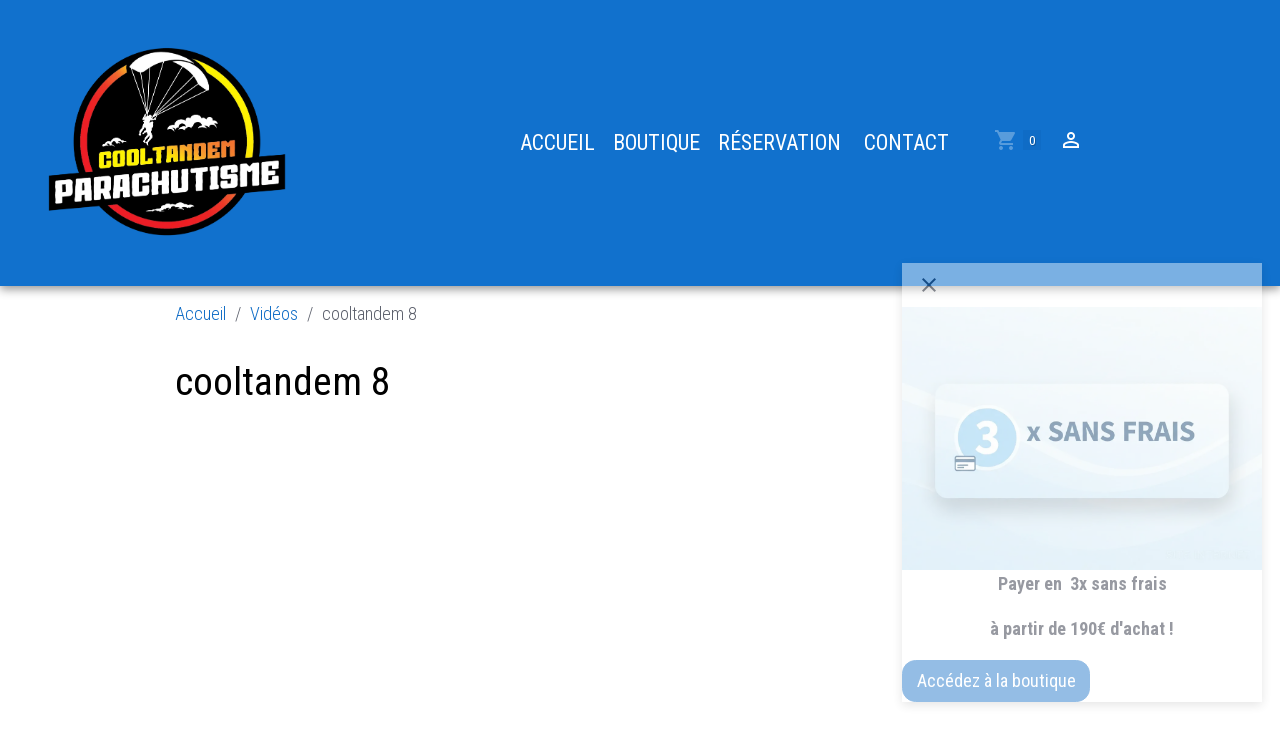

--- FILE ---
content_type: text/html; charset=UTF-8
request_url: https://www.cooltandem.com/videos/cooltandem-8.html
body_size: 27930
content:

<!DOCTYPE html>
<html lang="fr">
    <head>
        <title>cooltandem 8</title>
        <meta name="theme-color" content="rgb(17, 113, 205)">
        <meta name="msapplication-navbutton-color" content="rgb(17, 113, 205)">
        <!-- METATAGS -->
        <!-- rebirth / basic -->
<!--[if IE]>
<meta http-equiv="X-UA-Compatible" content="IE=edge">
<![endif]-->
<meta charset="utf-8">
<meta name="viewport" content="width=device-width, initial-scale=1, shrink-to-fit=no">
    <meta property="og:title" content="cooltandem 8"/>
    <meta property="og:url" content="https://www.cooltandem.com/videos/cooltandem-8.html"/>
    <meta property="og:type" content="website"/>
    <meta name="description" content="&quot;" />
    <meta property="og:description" content="&quot;"/>
    <link href="//www.cooltandem.com/fr/themes/designlines/6023a25df0c984efa3a45055.css?v=e9068d6309f6b98c3885d7cc99be0318" rel="stylesheet">
    <link rel="canonical" href="https://www.cooltandem.com/videos/cooltandem-8.html">
    <meta name="google-site-verification" content="UA-57373507-1">
<meta name="generator" content="e-monsite (e-monsite.com)">

    <link rel="icon" href="https://www.cooltandem.com/medias/site/favicon/favicon.png">
    <link rel="apple-touch-icon" sizes="114x114" href="https://www.cooltandem.com/medias/site/mobilefavicon/logo-cooltandem-parachutisme-1-cmjn-wepp.webp?fx=c_114_114">
    <link rel="apple-touch-icon" sizes="72x72" href="https://www.cooltandem.com/medias/site/mobilefavicon/logo-cooltandem-parachutisme-1-cmjn-wepp.webp?fx=c_72_72">
    <link rel="apple-touch-icon" href="https://www.cooltandem.com/medias/site/mobilefavicon/logo-cooltandem-parachutisme-1-cmjn-wepp.webp?fx=c_57_57">
    <link rel="apple-touch-icon-precomposed" href="https://www.cooltandem.com/medias/site/mobilefavicon/logo-cooltandem-parachutisme-1-cmjn-wepp.webp?fx=c_57_57">

<link href="https://fonts.googleapis.com/css?family=IBM%20Plex%20Sans%20Condensed:300,400,700%7CRoboto%20Condensed:300,400,700&amp;display=swap" rel="stylesheet">



<link href="//www.cooltandem.com/themes/combined.css?v=6_1642769533_660" rel="stylesheet">


<link rel="preload" href="//www.cooltandem.com/medias/static/themes/bootstrap_v4/js/jquery-3.6.3.min.js?v=26012023" as="script">
<script src="//www.cooltandem.com/medias/static/themes/bootstrap_v4/js/jquery-3.6.3.min.js?v=26012023"></script>
<link rel="preload" href="//www.cooltandem.com/medias/static/themes/bootstrap_v4/js/popper.min.js?v=31012023" as="script">
<script src="//www.cooltandem.com/medias/static/themes/bootstrap_v4/js/popper.min.js?v=31012023"></script>
<link rel="preload" href="//www.cooltandem.com/medias/static/themes/bootstrap_v4/js/bootstrap.min.js?v=31012023" as="script">
<script src="//www.cooltandem.com/medias/static/themes/bootstrap_v4/js/bootstrap.min.js?v=31012023"></script>
<script src="//www.cooltandem.com/themes/combined.js?v=6_1642769533_660&lang=fr"></script>
<script type="application/ld+json">
    {
        "@context" : "https://schema.org/",
        "@type" : "WebSite",
        "name" : "Saut en parachute tandem avec cooltandem parachutisme.",
        "url" : "https://www.cooltandem.com/"
    }
</script>




        <!-- //METATAGS -->
                <script async src="https://www.googletagmanager.com/gtag/js?id=G-4VN4372P6E"></script>
<script>
    window.dataLayer = window.dataLayer || [];
    function gtag(){dataLayer.push(arguments);}
    
    gtag('js', new Date());
    gtag('config', 'G-4VN4372P6E');
</script>

        
    <!-- Global site tag (gtag.js) -->
        <script async src="https://www.googletagmanager.com/gtag/js?id=UA-57373507-1"></script>
        <script>
        window.dataLayer = window.dataLayer || [];
        function gtag(){dataLayer.push(arguments);}

        gtag('js', new Date());
        gtag('config', 'UA-57373507-1');
    </script>
                            </head>
    <body id="videos_run_cooltandem-8" data-template="default">
        

                <!-- BRAND TOP -->
        
        <!-- NAVBAR -->
                                                                <nav class="navbar navbar-expand-lg " id="navbar" data-animation="sliding">
                                                                    <a aria-label="brand" class="navbar-brand d-inline-flex align-items-center" href="https://www.cooltandem.com/">
                                                    <img src="https://www.cooltandem.com/medias/site/logos/logo-cooltandem-parachutisme-1-cmjn-wepp-1.webp" alt="Saut en parachute tandem avec cooltandem parachutisme." class="img-fluid brand-logo mr-2 d-inline-block">
                                                                        <span class="brand-titles d-lg-flex flex-column align-items-start">
                            <span class="brand-title d-none">Saut en parachute tandem avec cooltandem parachutisme.</span>
                                                    </span>
                                            </a>
                                                    <button id="buttonBurgerMenu" title="BurgerMenu" class="navbar-toggler collapsed" type="button" data-toggle="collapse" data-target="#menu">
                    <span></span>
                    <span></span>
                    <span></span>
                    <span></span>
                </button>
                <div class="collapse navbar-collapse flex-lg-grow-0 mx-lg-auto" id="menu">
                                                                                                                <ul class="navbar-nav navbar-menu nav-all nav-all-center">
                                                                                                                                                                                            <li class="nav-item" data-index="1">
                            <a class="nav-link" href="https://www.cooltandem.com/">
                                                                ACCUEIL
                            </a>
                                                                                </li>
                                                                                                                                                                                            <li class="nav-item" data-index="2">
                            <a class="nav-link" href="https://www.cooltandem.com/boutique/">
                                                                BOUTIQUE
                            </a>
                                                                                </li>
                                                                                                                                                                                            <li class="nav-item" data-index="3">
                            <a class="nav-link" href="https://www.cooltandem.com/locations/">
                                                                RÉSERVATION
                            </a>
                                                                                </li>
                                                                                                                                                                                            <li class="nav-item" data-index="4">
                            <a class="nav-link" href="https://www.cooltandem.com/contact/contactez-nous.html">
                                                                                                                                                                                <i class="material-icons fa-envelope" style="color:rgb(0, 0, 0)"></i>
                                                                CONTACT
                            </a>
                                                                                </li>
                                    </ul>
            
                                    
                    
                                        <ul class="navbar-nav navbar-widgets ml-lg-4">
                                                                        <li class="nav-item">
                            <a href="https://www.cooltandem.com/boutique/do/cart/" class="nav-link">
                                <i class="material-icons md-shopping_cart"></i>
                                <span class="d-lg-none">Panier</span>
                                <span class="badge badge-primary" data-role="cart-count"></span>
                            </a>
                        </li>
                        <li class="nav-item">
                            <a href="https://www.cooltandem.com/boutique/do/account/" class="nav-link">
                                <i class="material-icons md-perm_identity"></i>
                                <span class="d-lg-none">Votre compte</span>
                            </a>
                        </li>
                                            </ul>
                                        
                    
                                    </div>
                    </nav>

        <!-- HEADER -->
                <!-- //HEADER -->

        <!-- WRAPPER -->
                                        <div id="wrapper">

                            <main id="main">

                                                                    <div class="container">
                                                        <ol class="breadcrumb">
                                    <li class="breadcrumb-item"><a href="https://www.cooltandem.com/">Accueil</a></li>
                                                <li class="breadcrumb-item"><a href="https://www.cooltandem.com/videos/">Vidéos</a></li>
                                                <li class="breadcrumb-item active">cooltandem 8</li>
                        </ol>

    <script type="application/ld+json">
        {
            "@context": "https://schema.org",
            "@type": "BreadcrumbList",
            "itemListElement": [
                                {
                    "@type": "ListItem",
                    "position": 1,
                    "name": "Accueil",
                    "item": "https://www.cooltandem.com/"
                  },                                {
                    "@type": "ListItem",
                    "position": 2,
                    "name": "Vidéos",
                    "item": "https://www.cooltandem.com/videos/"
                  },                                {
                    "@type": "ListItem",
                    "position": 3,
                    "name": "cooltandem 8",
                    "item": "https://www.cooltandem.com/videos/cooltandem-8.html"
                  }                          ]
        }
    </script>
                                                </div>
                                            
                                        
                                        
                                                            <div class="view view-videos" id="view-item" data-video-id="580099251b3b5a309b993fb7">
    <div class="container">
        <div class="row">
            <div class="col">
                
                <h1 class="view-title">cooltandem 8</h1>
                
    
<div id="site-module-50c9e625a71f5c82bc0f5c02" class="site-module" data-itemid="50c9e625a71f5c82bc0f5c02" data-siteid="50c9e4101ae75c82bc0ff9fb" data-category="item"></div>


                                    <div class="embed-responsive embed-responsive-16by9 mb-4">
                                                    <iframe src="//www.youtube.com/embed/IJzW56fXKuI" allowfullscreen></iframe>
                                            </div>
                
                                    <div class="content">
                        "
                    </div>
                
                <ul class="pager">
                                            <li class="prev-page">
                            <a href="https://www.cooltandem.com/videos/best-of-2016-avec-cooltandem-parachutisme.html" class="page-link">
                                <i class="material-icons md-chevron_left"></i>
                                <img src="https://i.ytimg.com/vi/Nw4x1_07ZYE/default.jpg?fx=c_50_50" width="50" alt="">
                            </a>
                        </li>
                                        <li>
                        <a href="https://www.cooltandem.com/videos/" class="page-link">Retour</a>
                    </li>
                                            <li class="next-page">
                            <a href="https://www.cooltandem.com/videos/cooltandem-7.html" class="page-link">
                                <img src="https://i.ytimg.com/vi/aE7oYxC2fo0/default.jpg?fx=c_50_50" width="50" alt="">
                                <i class="material-icons md-chevron_right"></i>
                            </a>
                        </li>
                                    </ul>

                                    <p class="tag-line">
                                                    <a href="https://www.cooltandem.com/videos/do/tag/cooltandem-parachutisme/" class="btn btn-outline-secondary btn-sm">cooltandem parachutisme</a>
                                            </p>
                            </div>
        </div>
    </div>

    
    <div class="container plugin-list">
        <div class="row">
            <div class="col">
                <div class="plugins">
                    
                                            <div id="social-5a7d11f2af5f5a38b06ed771" class="plugin" data-plugin="social">
    <div class="a2a_kit a2a_kit_size_32 a2a_default_style">
        <a class="a2a_dd" href="https://www.addtoany.com/share"></a>
        <a class="a2a_button_facebook"></a>
        <a class="a2a_button_x"></a>
        <a class="a2a_button_email"></a>
    </div>
    <script>
        var a2a_config = a2a_config || {};
        a2a_config.onclick = 1;
        a2a_config.locale = "fr";
    </script>
    <script async src="https://static.addtoany.com/menu/page.js"></script>
</div>                    
                    
                    
                                    </div>
            </div>
        </div>
    </div>
</div>

    <div id="popup" class="popup-container popup-right" data-id="691aff5e0c89e2227678d170" data-display="time" data-limit="1">
    <div class="popup">
        <div class="popup-heading">
            <button aria-label="close" class="btn btn-error popup-close">
                <i class="material-icons md-close"></i>
            </button>
                        <a class="popup-img" target="_blank" href="https://www.cooltandem.com/boutique/les-sauts/" title=""><img id="popup-img" alt="" class="img-fluid" height="338" src="/medias/images/3x-sans-fraisw.webp" width="600" /></a>
                    </div>

        <div class="popup-body">
            <div class="popup-infos"><p style="text-align: center;"><span style="font-size:18px;"><strong>Payer en&nbsp; 3x sans frais </strong></span></p>

<p style="text-align: center;"><span style="font-size:18px;"><strong>&agrave; partir de 190&euro; d&#39;achat !</strong></span></p></div>
                            <a class="btn btn-primary" target="_blank" href="https://www.cooltandem.com/boutique/les-sauts/" title="">Accédez à la boutique</a>
                    </div>
    </div>
</div>

                </main>

                        </div>
        <!-- //WRAPPER -->

                <footer id="footer">
                            
<div id="rows-6023a25df0c984efa3a45055" class="rows" data-total-pages="1" data-current-page="1">
                            
                        
                                                                                        
                                                                
                
                        
                
                
                                    
                                    
                                                    
        
                                    <div id="row-6023a25df0c984efa3a45055-1" class="row-container pos-1 page_1">
                    <div class="row-content">
                                                                                <div class="row align-items-center" data-role="line">
                                    
                                                                                
                                                                                                                                                                                                            
                                                                                                                                                                
                                                                                
                                                                                
                                                                                                                        
                                                                                                                                                                    
                                                                                                                                                                            
                                                                                        <div data-role="cell" data-size="xs" id="cell-67a28c35fcb800000002b0f8" class="col" style="-ms-flex-preferred-size:25%;flex-basis:25%">
                                               <div class="col-content col-no-widget">                                                        <div class="widget-image text-center">
        <img src="/medias/images/logo-sur-noir-wepb.webp?v=1" alt="Logo sur noir wepb" width="400" height="200" loading="eager" class="img-fluid">
    </div>
                                                                                                    </div>
                                            </div>
                                                                                                                        
                                                                                
                                                                                                                                                                                                            
                                                                                                                                                                
                                                                                
                                                                                
                                                                                                                        
                                                                                                                                                                    
                                                                                                                                                                            
                                                                                        <div data-role="cell" data-size="xs" id="cell-67a28c35fcb900000002336e" class="col" style="-ms-flex-preferred-size:25%;flex-basis:25%">
                                               <div class="col-content col-no-widget">                                                        <p><span style="font-family:IBM Plex Sans Condensed;"><span style="font-size:20px;">&nbsp;-&nbsp;<a href="https://www.cooltandem.com/pages/presentation.html">Qui sommes nous</a></span></span></p>

<p><span style="font-family:IBM Plex Sans Condensed;"><span style="font-size:20px;">&nbsp;-&nbsp;<a href="https://www.cooltandem.com/pages/zones-de-sauts.html">Zone de saut</a></span></span></p>

<p><span style="font-family:IBM Plex Sans Condensed;"><span style="font-size:20px;">&nbsp;-&nbsp;<a href="https://www.cooltandem.com/pages/le-saut-en-tandem.html">Le saut en tandem, c&#39;est quoi ?</a></span></span></p>

<p><span style="font-family:IBM Plex Sans Condensed;"><span style="font-size:20px;">&nbsp;-&nbsp;<a href="https://www.cooltandem.com/pages/faq.html">FAQ</a></span></span></p>

<hr />
<p>&nbsp;</p>

                                                                                                    </div>
                                            </div>
                                                                                                                        
                                                                                
                                                                                                                                                                                                            
                                                                                                                                                                
                                                                                
                                                                                
                                                                                                                        
                                                                                                                                                                    
                                                                                                                                                                            
                                                                                        <div data-role="cell" data-size="xs" id="cell-67a28c35fcba0000000262ed" class="col" style="-ms-flex-preferred-size:25%;flex-basis:25%">
                                               <div class="col-content col-no-widget">                                                        <p>&nbsp;<span style="font-family:IBM Plex Sans Condensed;"><span style="font-size:20px;">- </span></span><span style="font-size:20px;"><span style="font-family:IBM Plex Sans Condensed;"><a href="https://www.cooltandem.com/boutique/les-sauts/prolongation-1-an.html">Prolongation de billet&nbsp;</a></span></span></p>

<p><span style="font-family:IBM Plex Sans Condensed;"><span style="font-size:20px;">&nbsp;- <a href="https://www.cooltandem.com/pages/entreprises-ce.html">Entreprise &amp; CE</a></span></span></p>

<p><span style="font-size: 20px;">&nbsp; - <a href="https://www.cooltandem.com/pages/tarifs-1.html">Tarifs</a></span></p>

<p><span style="font-size: 20px;">&nbsp; - <span style="font-family:IBM Plex Sans Condensed;"><a href="https://www.cooltandem.com/pages/planning-d-ouverture.html">Planning</a></span></span></p>

<p>&nbsp;&nbsp;<span style="font-family:IBM Plex Sans Condensed;"><span style="font-size:20px;">- <a href="https://www.cooltandem.com/blog/">Blog</a></span></span></p>

<p>&nbsp;&nbsp;<span style="font-family:IBM Plex Sans Condensed;"><span style="font-size:20px;">- <a href="https://www.cooltandem.com/pages/videos.html">Vid&eacute;os</a></span></span></p>

<hr />
<p>&nbsp;</p>

                                                                                                    </div>
                                            </div>
                                                                                                                        
                                                                                
                                                                                                                                                                                                            
                                                                                                                                                                                                                                                                                                                                        
                                                                                
                                                                                
                                                                                                                        
                                                                                                                                                                    
                                                                                                                                                                            
                                                                                        <div data-role="cell" data-size="xs" id="cell-620aef0b4e006dd7b8190ff9" class="col  widget-contactinfo" style="-ms-flex-preferred-size:25%;flex-basis:25%">
                                               <div class="col-content">                                                        <div class="widget-contact">
    <address>
                <strong>SASU Cooltandem Parachutisme</strong>
                
                <br/>6 route de vallan
                
                <br/> 89000 AUXERRE
                
                <br/>RCS:828914952 / TVA : FR 03 828914952
            </address>
    
        <p>
        <i class="material-icons md-phone text-muted"></i> Téléphone : 06.82.55.45.32
    </p>
        
        <p>Capital de 1000€</p>
        
        <p>(c) Tous droits réservés</p>
        
    </div>
                                                                                                    </div>
                                            </div>
                                                                                                                                                        </div>
                                            </div>
                                    </div>
                        </div>

                        <div class="container">
                
                                    <ul class="website-social-links">
        <li>
        <a target='_blank' href="https://www.youtube.com/channel/UCcUiityAX4LiP319zA8XYFQ" class="btn text-youtube"><i class="sn-icon-youtube"></i></a>
    </li>
        <li>
        <a target='_blank' href="https://www.facebook.com/SAS-Cooltandem-Parachutisme-577832985623484/" class="btn text-facebook"><i class="sn-icon-facebook"></i></a>
    </li>
        <li>
        <a target='_blank' href="https://www.instagram.com/cooltandem_parachutisme/" class="btn text-instagram"><i class="sn-icon-instagram"></i></a>
    </li>
    </ul>
                
                            </div>

                            <ul id="legal-mentions" class="footer-mentions">
            <li><a href="https://www.cooltandem.com/about/legal/">Mentions légales</a></li>
    
                        <li><a href="https://www.cooltandem.com/about/cgu/">Conditions générales d'utilisation</a></li>
            
                        <li><a href="https://www.cooltandem.com/about/cgv/">Conditions générales de vente</a></li>
            
            <li><a href="https://www.cooltandem.com/about/retraction/">Formulaire de rétractation</a></li>
    
    
    </ul>
                    </footer>
        
        
        
            

 
    
						 	 





        
            </body>
</html>


--- FILE ---
content_type: text/css; charset=UTF-8
request_url: https://www.cooltandem.com/fr/themes/designlines/6023a25df0c984efa3a45055.css?v=e9068d6309f6b98c3885d7cc99be0318
body_size: 81
content:
@media screen and (max-width:992px){#row-6023a25df0c984efa3a45055-1{}}